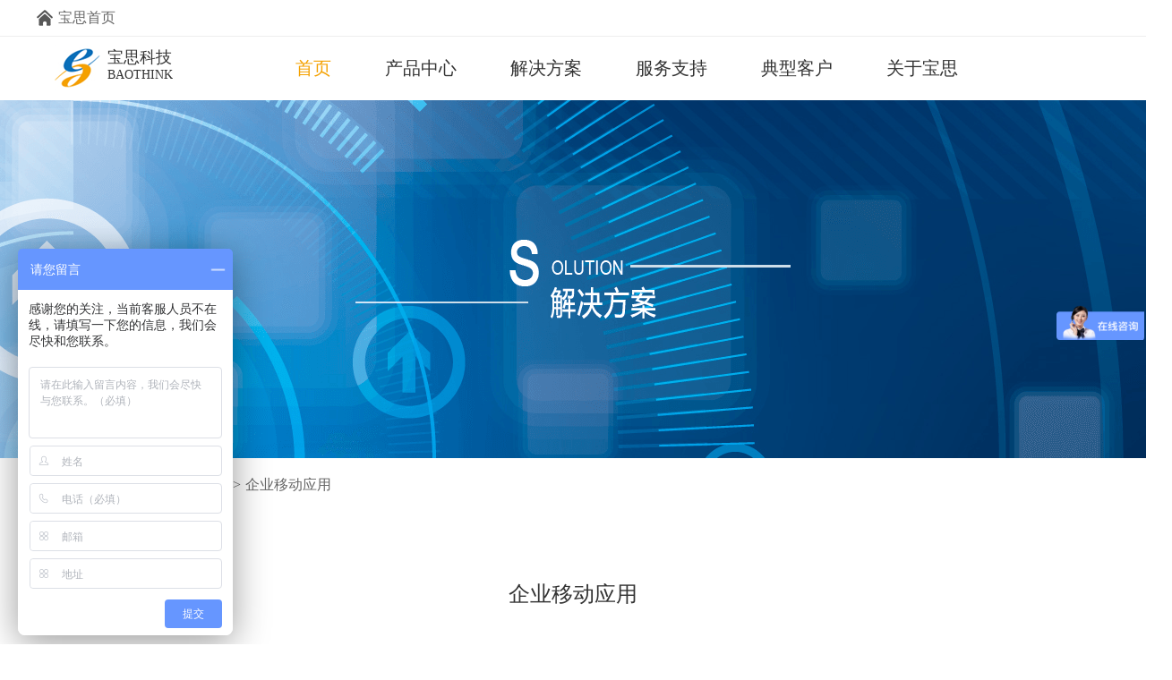

--- FILE ---
content_type: text/html;charset=UTF-8
request_url: http://baothink.com/appManagement.html
body_size: 25651
content:



<!DOCTYPE>
<html>
<head>
<base href="http://baothink.com:80/">

<title>企业移动应用</title>
<meta http-equiv="X-UA-Compatible" content="IE=edge,chrome=1" />
<meta http-equiv="Content-Type" content="text/html; charset=UTF-8">
<link rel="icon" href="images/bskj2.ico" type="image/x-icon">
<link rel="shortcut icon" href="images/bskj2.ico" type="image/x-icon">
<link rel="stylesheet" href="css/commonCss.css" />
<link rel="stylesheet" href="solution/css/dzsw.css" />

</head>

<body>
	<div class="headerAera">
		<div class="box">
			


<!DOCTYPE>
<html>
<head>
<base href="http://baothink.com:80/">

<title>header</title>
<link rel="icon" href="images/bskj2.ico" type="image/x-icon">
<link rel="shortcut icon" href="images/bskj2.ico" type="image/x-icon">
<script src="js/jquery-1.8.3.js"></script>
<script>
var _hmt = _hmt || [];
(function() {
  var hm = document.createElement("script");
  hm.src = "https://hm.baidu.com/hm.js?279f6949a95808c1ddef8c1833c1d031";
  var s = document.getElementsByTagName("script")[0]; 
  s.parentNode.insertBefore(hm, s);
})();

var path = "http://baothink.com/";
</script>
<script src="js/headerJs.js"></script>
</head>

<body>
	<div id="big">
		<div class="topCom bgf">
			<div class="bs">
				<div class="fl">
					<a href="index.html"><i class="bsIcon ico-index"></i><span
						class="fz16 pr50">宝思首页</span> </a>
				</div>
				<!--<div class="fr">
					<a href="tencent://message/?uin=250044648&Site=250044648&Menu=yes"><i class="bsIcon ico-serve"></i> </a>
					<a target="_blank" href="http://weibo.com/u/3663996915"><i class="bsIcon ico-sina"></i> </a>
				</div>-->
			</div>
		</div>
		<div class="fl w bgf">
			<div class="bs">
				<div class="topLogo">
					<div class="logo">
						<i class="bsIcon ico-logo"></i>
					</div>
					<div class="txt">
						<span class="fz18">宝思科技</span><span class="fz14">BAOTHINK</span>
					</div>
				</div>
				<div class="fl">
					<div class="headerNav">
						<ul>
							<li><a href="index.html" class="down">首页</a></li>
							<li><a href="productsX1.html">产品中心</a></li>
							<li><a href="solution.html">解决方案</a></li>
							<li><a href="serviceSupport.html">服务支持</a></li>
							<li><a href="TypicalClients.html">典型客户</a></li>
							<li><a href="aboutUs.html">关于宝思</a></li>
						</ul>
					</div>
					
					<div class="fl">
					
					<div class="xhdlayer">
						<div class="h" id="xhdnav1"></div>
						<div class="h" id="xhdnav2">
							<div class="subitems">
								<div class="bs">
									<div class="channels">
										<div class="menu">
											<span>ERP产品</span>
										</div>
										<div class="w fl">
											<div class="l">
												<div class="t">
													<a href="productsX1.html#js-por-x1">X1物流配送管理系统</a>
												</div>
												<div class="t">
													<a href="productsX3.html#js-por-x3">X3钢材贸易管理系统</a>
												</div>
												<div class="t">
													<a href="productsX5.html#js-por-x5">X5钢材加工管理系统</a>
												</div>
												<div class="t">
													<a href="productsX7.html#js-por-x7">X7仓储管理系统</a>
												</div>
											</div>
											<div class="img">
												<img src="images/pro_img01.png" />
											</div>
										</div>
									</div>
									<div class="channels">
										<div class="menu">
											<span>应用产品</span>
										</div>
										<div class="w fl">
											<div class="l">
												<div class="t">
													<a href="ProductApplications.html#js-por-pa">网上报账平台</a>
												</div>
											</div>
											<div class="img">
												<img src="images/pro_img02.png" />
											</div>
										</div>
									</div>
								</div>
							</div>
						</div>
						<div class="h" id="xhdnav3">
							<div class="subitems">
								<div class="bs">
									<div class="channels">
										<div class="menu">
											<span>电子商务</span>
										</div>
										<div class="w fl">
											<div class="san">
												<div class="t">
													<a href="enterpriseSales.html#js-sol-01">企业销售电子商务</a>
												</div>
												<div class="t">
													<a href="thirdParty.html#js-sol-02">第三方电子商务</a>
												</div>
												<div class="t">
													<a href="enterpriseProcurement.html#js-sol-03">企业采购电子商务</a>
												</div>
												<div class="t">
													<a href="electronicBidding.html#js-sol-04">电子招投标系统</a>
												</div>
											</div>
											<div class="img pt">
												<img src="images/solution_Img01.png" />
											</div>
										</div>
									</div>
									<div class="channels">
										<div class="menu">
											<span>供应链</span>
										</div>
										<div class="w fl">
											<div class="san">
												<div class="t">
													<a href="SupplyChainSolutions.html#js-sol-05">企业供应链管理</a>
												</div>
												<div class="t">
													<a href="appManagement.html#js-sol-06">移动应用管理</a>
												</div>
												<div class="t">
													<a href="InternetThings.html#js-sol-07">物联网应用</a>
												</div>
											</div>
											<div class="img pt">
												<img src="images/solution_Img02.png" />
											</div>
										</div>
									</div>
								</div>
							</div>
						</div>
						<div class="h" id="xhdnav4">
							<div class="subitems">
								<div class="bs">
									<div class="channels">
										<div class="menu">
											<span>实施服务</span>
										</div>
										<div class="w fl">
											<div class="sev">
												<div class="t">
													<a href="serviceSupport.html#seviicsPage1">实施服务产品</a>
												</div>
												<div class="t">
													<a href="serviceSupport.html#zChangP">实施方法论</a>
												</div>
											</div>
											<div class="img pt">
												<img src="images/Service_Img01.png" />
											</div>
										</div>
									</div>
									<div class="channels">
										<div class="menu">
											<span>运营支持</span>
										</div>
										<div class="w fl">
											<div class="sev">
												<div class="t">
													<a href="serviceSupport.html#supportPage1">运维服务产品</a>
												</div>
												<div class="t">
													<a href="serviceSupport.html#supportPage2">客户服务流程</a>
												</div>
												<div class="t">
													<a href="serviceSupport.html#supportPage3">运维服务体系</a>
												</div>
											</div>
											<div class="img pt">
												<img src="images/Service_Img02.png" />
											</div>
										</div>
									</div>
								</div>
							</div>
						</div>
						<div class="h" id="xhdnav5">
							<div class="subitems">
								<div class="bs">
									<div class="customers">
										<span>典型客户</span>
									</div>
									<div class="customersWarp">
										<ul>
											<li><a href="TypicalClients.html"><img src="images/logo/baosteel.png" /></a></li>
											<li><a href="TypicalClients.html"><img src="images/logo/ouyeel.png" /></a></li>
											<li><a href="TypicalClients.html"><img src="images/logo/valinGroup.png" /></a></li>
											<li><a href="TypicalClients.html"><img src="images/logo/gise.png" /></a></li>
										</ul>
										<ul>
											<li><a href="TypicalClients.html"><img src="images/logo/shougangGroup.png" /></a></li>
											<li><a href="TypicalClients.html"><img src="images/logo/midea.png" /></a></li>
											<li><a href="TypicalClients.html"><img src="images/logo/kingbo.png" /></a></li>
											<li><a href="TypicalClients.html"><img src="images/logo/shrnsteel.png" /></a></li>
										</ul>
									</div>
								</div>
							</div>
						</div>
						<div class="h" id="xhdnav6">
							<div class="subitems">
								<div class="bs">
									<div class="channels">
										<div class="menu">
											<span>关于宝思</span>
										</div>
										<div class="w fl">
											<div class="sev">
												<div class="t">
													<a href="aboutUs.html">公司简介</a>
												</div>
												<div class="t">
													<a href="culture.html">企业文化</a>
												</div>
												<div class="t">
													<a href="QualificationsHonor.html">资质荣誉</a>
												</div>
												<div class="t">
													<a href="parner.html">合作伙伴</a>
												</div>
												<div class="t">
													<a href="contact.html">联系我们</a>
												</div>
											</div>
											<div class="img pt">
												<img src="images/about_Img01.png" />
											</div>
										</div>
									</div>
									<div class="channels">
										<div class="menu">
											<span>招贤纳士</span>
										</div>
										<div class="w fl">
											<div class="sev">
												<div class="t">
													<a href="">&nbsp;</a>
												</div>
												<div class="t">
													<a href="">&nbsp;</a>
												</div>
											</div>
											<div class="img pt">
												<img src="images/about_Img02.png" />
											</div>
										</div>
									</div>
								</div>
							</div>
						</div>
					</div>
					</div>
					<div class="clear"></div>
				</div>
			</div>
		</div>
	</div>
</body>
</html>

		</div>
	</div>
	<div class="container">
		<div class="productsComPic h400">
			<img src="solution/images/solution_01.png" />
		</div>
		<div class="fl w" id="js-sol-06">
			<div class="taoBunavCom w1000">
				<a href="index.html">首页</a><span>></span><a href="solution.html">解决方案</a>
				<span>></span><a href="appManagement.html">企业移动应用</a>
			</div>
		</div>
		<div class="fl w pt80">
			<div class="swcontainer">
				<div class="swcontainer_title appman_title pb80">
					<h2>企业移动应用</h2>
					<div class="swcontainer_title_img">
						<div class="swcontainer_title_imgbox title_imgbox1 fl ">
							<img src="solution/images/enterMobApp1.png" />
						</div>
						<div class="swcontainer_title_imgbox title_imgbox2 fl">
							<img src="solution/images/enterMobApp2.png" />
						</div>
						<div class="swcontainer_title_imgbox title_imgbox3 fl">
							<img src="solution/images/enterMobApp3.png" />
						</div>
						<div class="swcontainer_title_imgbox title_imgbox4 fl">
							<img src="solution/images/enterMobApp4.png" />
						</div>
						<div class="swcontainer_title_imgbox title_imgbox4 fl">
							<img src="solution/images/enterMobApp5.png" />
						</div>
					</div>
				</div>
			</div>
			<div class="appman_container_content1 w com_appman_style pt80">
				<div class="swcontainer">
					<div class="appman_content">
						<div class="appman_con_title">
							<p>移动办公方案</p>
						</div>
						<div class="common_content content2 pt40">
							<h2>关键应用</h2>
							<div class="content2_nr content_nr pt20 pl40">
								<div class="content_words">
									<div class="w620Auto">
										<h3>公文管理</h3>
										<p>公文发布不受时间和地域限制，传递即时，查阅便捷；</p>
										<h3>移动审批</h3>
										<p>随时随地处理业务，支持手写、语音、文字意见等审批方式，便捷又可靠；</p>
										<h3>通讯录</h3>
										<p>公司联系人更新及时，支持按组织架构、联系人拼音首字母等进行快速查询；</p>
										<h3>日程管理</h3>
										<p>内容支持文字、图片、语音，新增计划操作简单明了，智能提醒；</p>
										<h3>GPS考勤</h3>
										<p>定位更准确，支持时间与轨迹信息数据实时交互，有效管理外勤人员；</p>
										<h3>移动邮件</h3>
										<p>支持内部邮件与社会主流邮箱快速接入，实现邮件的收发、通知、查阅、分类统计等；</p>
										<h3>通知公告</h3>
										<p>消息及时、查阅简便；</p>
										<h3>任务管理</h3>
										<p>任务下达方便简单，实时跟踪执行情况。</p>
									</div>
								</div>
								<div class="supplycsImgAuto">
									<img src="solution/images/enterMobApp1_01.png" />
								</div>
							</div>
						</div>
						<div class="common_content content3">
							<h2>应用价值</h2>
							<div
								class="content3_nr content_nr thirdParty_con3 eb_con3 appMg pt40">
								<ul>
									<li>通过手机随时随地完成信息审阅和批复，实时掌握公司关键业务信息和报表数据；</li>
									<li>打破时空上的信息束缚限制，使管理者、普通人员不管置身何地，都能和内部系统关联；</li>
									<li>强大的人机交互功能，让推送信息与反馈信息能够实时完成，真正确保工作高效、快捷；</li>
									<li>与PC端OA系统相辅相成，优化单位内部管理流程，提高部门执行力。</li>
								</ul>
								<div class="fl pl50 pt40 pb40">
									<img src="solution/images/enterMobApp1_02.png" />
								</div>
							</div>
						</div>
					</div>
				</div>
			</div>
			<div class="appman_container_content2 w pt80">
				<div class="swcontainer">
					<div class="appman_content">
						<div class="appman_con_title">
							<p>移动商务方案</p>
						</div>
						<div class="common_content content2 pt40">
							<h2>关键应用</h2>
							<div class="content2_nr content_nr pt40 pl40">
								<div class="content_words">
									<div class="w620Auto">
										<h3>移动门户</h3>
										<p>提供公司简介、公司新闻动态、产品宣传、联系留言等功能；</p>
										<h3>移动商城</h3>
										<p>支持商品分类、价格管理、商品快速发布、商品图文展示，实现快捷购物；</p>
										<h3>订单系统</h3>
										<p>下单简易快捷、历史配送信息记忆快速关联，订单查询方便；</p>
										<h3>移动支付</h3>
										<p>支持支付宝、银联等支付方式，短信安全验证码读取自动输入，准确可靠；</p>
										<h3>物流跟踪</h3>
										<p>提供多家物流公司物流信息查询通用或专用接口，支持即将送达提醒。</p>
									</div>
								</div>
								<div class="ep_con2_img">
									<img src="solution/images/enterMobApp2_01.png" />
								</div>
							</div>
						</div>
						<div class="common_content content3">
							<h2>应用价值</h2>
							<div
								class="content3_nr content_nr thirdParty_con3 eb_con3 appMg pt40">
								<ul>
									<li>因接入方式无线化，网络范围延伸更广阔、更开放，使得任何人更容易移动购物；</li>
									<li>移动应用具有的灵活、便捷、用户数量庞大等特点，使得移动购物服务推广更快速、更精准</li>
									<li>定制化的APP全方位展示公司服务与理念，能综合提升公司品牌形象。</li>
								</ul>
								<div class="fl pl50 pt40 pb40">
									<img src="solution/images/enterMobApp2_02.png" />
								</div>
							</div>
						</div>
					</div>
				</div>
			</div>
			<div class="appman_container_content3 w com_appman_style pt80">
				<div class="swcontainer">
					<div class="appman_content">
						<div class="appman_con_title">
							<p>微商城方案</p>
						</div>
						<div class="common_content content2 pt40">
							<h2>关键应用</h2>
							<div class="content2_nr content_nr pt40 pl40">
								<div class="content_words">
									<div class="w620Auto">
										<h3>微官网</h3>
										<p>用户通过简单的设置即可快速生成自己的微信3G网站；</p>
										<h3>微商城</h3>
										<p>提升用户购物体验，支持商品管理、购物车管理、店铺管理、支付方式管理、配送方式管理、会员管理、消息推送等功能；</p>
										<h3>订单管理</h3>
										<p>支持微信入口快速下单、按订单号便捷查询、订单收货确认；</p>
										<h3>微支付</h3>
										<p>一键快捷支付，提升购物便捷性；</p>
										<h3>物流跟踪</h3>
										<p>提供多家物流公司物流信息通用或专用接口，可实时查询物流信息；</p>
										<h3>会员管理</h3>
										<p>支持账户充值、账户余额和积分查询、收货地址和支付方式设置等功能。</p>
									</div>
								</div>
								<div class="ep_con2_img">
									<img src="solution/images/enterMobApp3_01.png" />
								</div>
							</div>
						</div>
						<div class="common_content content3">
							<h2>应用价值</h2>
							<div
								class="content3_nr content_nr thirdParty_con3 eb_con3 appMg pt40">
								<ul>
									<li>无需下载APP，只需“关注”企业微信公众号二维码，即可畅游商城，易于推广；</li>
									<li>采用第三方“微支付“功能，使支付过程更加安全和便捷；</li>
									<li>实时跟踪物流动态信息，掌握货物当前所处位置和状态。</li>
								</ul>
								<div class="fl pl50 pt40 pb40">
									<img src="solution/images/enterMobApp3_02.png" />
								</div>
							</div>
						</div>
					</div>
				</div>
			</div>
			<div class="appman_container_content4 w pt80">
				<div class="swcontainer">
					<div class="appman_content">
						<div class="appman_con_title">
							<p>客服方案</p>
						</div>
						<div class="common_content content2 pt40">
							<h2>关键应用</h2>
							<div class="content2_nr content_nr pt40 pl40">
								<div class="content_words">
									<div class="w620Auto">
										<h3>客户管理</h3>
										<p>支持后台系统获取客户微信公众账号，自动生成客户档案；提供客户信息维护和分类管理功能；</p>
										<h3>在线客服</h3>
										<p>支持微信客户公众号接入在线客服，实现智能转接、沟通记录保存、常用语设置和信息自动回复等功能；</p>
										<h3>智能应答</h3>
										<p>可以设置智能机器人做智能客服，24小时为客户提供咨询服务；</p>
										<h3>消息群发</h3>
										<p>支持设置发送时间，将拟定的图文信息发送至微信公众号对应的众多客户，并可查询历史群发消息；</p>
										<h3>业务查询</h3>
										<p>提供与内部业务系统的数据交换接口，实现敏捷的业务查询服务。</p>
									</div>
								</div>
								<div class="ep_con2_img">
									<img src="solution/images/enterMobApp4_01.png" />
								</div>
							</div>
						</div>
						<div class="common_content content3">
							<h2>应用价值</h2>
							<div
								class="content3_nr content_nr thirdParty_con3 eb_con3 appMg pt40">
								<ul>
									<li>用户无需安装任何其它软件，即可以文字、图片、语音等方式与客户进行交流，降低了服务门槛，提升了用户体验；</li>
									<li>将关注微信平台的客户信息进行标签、分组等管理，实现精准营销，提高签单率；</li>
									<li>通过提高在线客服质量、及时推送服务消息、提供业务信息查询等服务手段，提高了客户满意度。</li>
								</ul>
								<div class="fl pl50 pt40 pb40">
									<img src="solution/images/enterMobApp4_02.png" />
								</div>
							</div>
						</div>
					</div>
				</div>
			</div>
			<div class="appman_container_content5 w com_appman_style pt80">
				<div class="swcontainer">
					<div class="appman_content">
						<div class="common_content content4 ep_con4">
							<h2>典型案例——宝钢南方微敏捷系统</h2>
							<div class="fl w">
								<div
									class="content4_nr content_nr pt40 pl40 appman_container_content5_nr">
									<div class="content4_p hAuto">
										<p>微敏捷是宝钢南方公司为客户提供的基于第三方微信平台应用的“敏捷服务”系统，通过该微信应用，客户可以在手机微信端随时随地按条件查询现货资源、期货资源、合同进程、跟踪生产进度、掌握运输和账户资金情况等信息。</p>
									</div>
									<div
										class="content3_nr content_nr thirdParty_con3 appman_container_content5_ul pt40">
										<ul class="fl">
											<li>系统主要功能如下：</li>
											<li>客户管理 <i>支持后台系统获取客户微信公众账号，自动生成客户档案；提供客户信息维护和分类管理功能；</i>
											</li>
											<li>在线客服 <i>支持微信客户公众号接入在线客服，实现智能转接、常用语设置和信息自动回复等功能；</i>
											</li>
											<li>智能应答 <i>可以设置智能机器人做智能客服，24小时为客户提供咨询服务；</i>
											</li>
											<li>消息群发 <i>支持设置发送时间，将拟定的图文信息发送至微信公众号对应的众多客户，并可查询历史群发消息；</i>
											</li>
											<li>业务查询 <i>提供与内部业务系统的数据交换接口，实现敏捷的业务查询服务。</i>
											</li>
										</ul>
									</div>
								</div>
							</div>
							<h3 class="appmgH3tt">
								<span>主要功能及界面如下图：</span>
							</h3>
							<div class="appman_container_con5_bom pb80">
								<div class="fl w pt20 pb40">
									<img src="solution/images/enterMobApp_wx.png" />
								</div>
								<h3 class="yingyxguo pb20">应用效果</h3>
								<div class="yyxg_content">
									<p>客户服务的内容及质量得到显著提升，使用的用户数及频率也明显增多，微客服加强了宝钢南方公司多元化的信息化服务，从而进一步提升了敏捷服务品牌形象和客户满意度。</p>
								</div>
							</div>
						</div>
					</div>
				</div>
			</div>
		</div>
	</div>
	<div class="footerAera">
		


<!DOCTYPE>
<html>
<head>
<base href="http://baothink.com:80/">

<title>footer</title>
<link rel="icon" href="images/bskj2.ico" type="image/x-icon">
<link rel="shortcut icon" href="images/bskj2.ico" type="image/x-icon">


</head>

<body>
	<div class="footer">
		<div class="footer-link">
			<div class="bs">
				<div class="fore">
					<ul>
						<li><a class="av" href="solution.html"> 解决方案 </a></li>
						<li><a href="enterpriseSales.html">电子商务 </a></li>
						<li><a href="SupplyChainSolutions.html"> 供应链</a></li>
					</ul>
				</div>
				<div class="fore">
					<ul>
						<li><a class="av" href="productsX1.html"> 产品中心 </a></li>
						<li><a href="productsX1.html">ERP产品 </a></li>
						<li><a href="ProductApplications.html"> 应用产品 </a></li>
					</ul>
				</div>
				<div class="fore">
					<ul>
						<li><a class="av" href="serviceSupport.html"> 服务支持 </a></li>
						<li><a href="serviceSupport.html#seviicsPage1">实施服务 </a></li>
						<li><a href="serviceSupport.html#seviicsPage2"> 运营支持 </a></li>
					</ul>
				</div>
				<div class="fore">
					<ul>
						<li><a class="av" href="aboutUs.html"> 关于宝思 </a></li>
						<li><a href="aboutUs.html">公司简介 </a></li>
						<li><a href="aboutUs.html"> 企业文化 </a></li>
						<li><a href="QualificationsHonor.html"> 资质与荣誉 </a></li>
						<li><a href="parner.html"> 合作伙伴 </a></li>
					</ul>
				</div>
				<div class="usInfor">
					<ul>
						<li><a href="contact.html" class="av"> 联系我们</a></li>
						<li><a> 地址：广州市黄埔区科汇二街1号501号</a></li>
						<li><a> 邮编：510663</a></li>
						<li><a> 电话：020-82258937</a></li>
						<li><a> 传真：020-82258937转847</a></li>
						<li><a> 邮箱：services@baothink.com</a></li>
					</ul>
				</div>
				<div class="twoWm">
	                <p>宝思微信公众号</p>
					<img src="images/bs_2wm.png" />
				</div>
			</div>
		</div>
		<div class="footer-infor">
			<div class="bs">
				<div class="fl">
					<a href="contact.html"> 联系宝思</a><span>|</span> <a href="contact.html#zMap">宝思地图</a><span>|</span>
					<a href="LegalDeclaration.html"> 法律声明</a>
				</div>
				<div class="fr" style="position: absolute;width: 100%;">
					<span style="text-align: center;width: 100%;">版权所有：© 广州市宝思信息科技有限公司 2013 <a target="_blank" href="http://www.beian.gov.cn/portal/registerSystemInfo?recordcode=44011202001676" style="float:none;padding: 0 10px 0 10px;"><img src="images/beian.png" style="position:relative;top:5px;right:2px;"/>粤公网安备 44011202001676号</a><a href="http://beian.miit.gov.cn" target="_blank" style="float:none;">粤ICP备11057233号-1</a></span>
				</div>

		 
			</div>
		</div>
	</div>
</body>
</html>

	</div>
</body>
</html>


--- FILE ---
content_type: text/css
request_url: http://baothink.com/css/commonCss.css
body_size: 5874
content:
html{color:#000;background:#FFF}
body,div,dl,dt,dd,ul,ol,li,h1,h2,h3,h4,h5,h6,pre,code,form,fieldset,legend,input,textarea,p,blockquote,th,td{margin:0;padding:0}
table{border-collapse:collapse;border-spacing:0}
fieldset,img{border:0}
address,caption,cite,code,dfn,em,strong,th,var{font-style:normal;font-weight:normal}
li{list-style:none}
caption,th{text-align:left}
q:before,q:after{content:''}
abbr,acronym{border:0;font-variant:normal}
sup{vertical-align:text-top}
sub{vertical-align:text-bottom}
input,textarea,select{font-family:inherit;font-size:inherit;font-weight:inherit}
legend{color:#000}
del,ins{text-decoration:none}
body{font-family:"微软雅黑","宋体",Arial,sans-serif;font-size:12px}
ul{list-style:none}
img{border:0}
a{text-decoration:none}
.clear{line-height:0px;height:0px;clear:both;font-size:0px;overflow:hidden;}
.w{width:100%; }
.fl{float:left}
.fr{float:right}
.bs{width:1200px;margin:0 auto}
.pt40{ padding-top:40px}
.pb80{ padding-bottom:80px}
.pr50{padding-right:50px}
.fz18{font-size:18px;}
.fz16{font-size:16px;}
.fz14{font-size:14px;}
.fz12{font-size:12px;}
.bgf0{ background:#f0f0f0}
.bsIcon{background:url(../images/commonImages_01.png) no-repeat;float:left}
.ico-index{width:20px;height:20px;background-position:0 0;margin: 10px 5px 0 0}
.ico-tel{width:20px;height:20px;background-position:-50px 0;margin: 10px 5px 0 0}
.ico-serve{width:30px;height:30px;background-position:-100px 0;margin: 5px 10px 0 0}
.ico-sina{width:30px;height:30px;background-position:-150px 0;margin: 5px 15px 0 0}
.ico-logo{width:52px;height:52px;background-position:0 -50px;}
.ico-twown{width:120px;height:120px;background-position:-100px -50px;}
.topCom{width:100%;float:left;height:40px;border-bottom:1px solid #eee}
.topCom span{line-height:40px;font-family:"Microsoft Yahei";color:#666;float:left}
.topLogo{float:left;width:140px;padding:8px 20px;}
.topLogo .logo{width:60px;height:52px;float:left;}
.topLogo .txt{width:80px;float:left;padding-top:5px}
.topLogo .txt span{color:#333;float:left;width:100%;line-height:20px;font-family:"Microsoft Yahei";}
.headerNav{float:left;width:900px;padding-left:80px;}
.headerNav ul{float:left;}
.headerNav ul li{float:left;padding:20px 30px;height:30px;}
.headerNav a{font:20px/30px "Microsoft Yahei";color:#333;float:left; position:relative; z-index:100}
.headerNav a:hover,.headerNav .down{color:#f4a100 !important;}
.xhdlayer{width:100%;position:absolute;left:0;top:110px; z-index:1}
.xhdlayer .h{display:none;}
.xhdlayer .subitems{width:100%;background:#fff;float:left}
.xhdlayer .channels{width:540px;float:left;padding:15px 30px}
.xhdlayer .menu{width:100%;height:35px;border-bottom:1px solid #f4a100;float:left}
.xhdlayer .menu span{width:100px;font:16px/35px "Microsoft Yahei";color:#fff;float:left;text-align:center;background:#f4a100}
.xhdlayer .l{width:240px;float:left;padding:10px 0 0 15px}
.xhdlayer .san{width:160px;float:left;padding:10px 0 0 15px}
.xhdlayer .sev{width:135px;float:left;padding:10px 0 0 15px}
.xhdlayer .t{float:left;width:100%;}
.xhdlayer .t a{font:16px/35px "Microsoft Yahei";color:#333;}
.xhdlayer .t a:hover{ color:#f4a100; text-decoration:underline;}
.xhdlayer .img{float:left;padding:10px 0 0 0}
.xhdlayer .pt{padding:20px 0 !important;}
.xhdlayer .customers{width:1140px;height:35px;border-bottom:1px solid #f4a100;float:left;margin:15px 30px 0 30px}
.xhdlayer .customers span{width:100px;font:16px/35px "Microsoft Yahei";color:#fff;float:left;text-align:center;background:#f4a100}
.customersWarp{width:1140px;padding:10px 30px 20px 30px;float:left}
.customersWarp ul{width:100%;float:left;padding-top:10px}
.customersWarp ul li{width:25%;float:left;text-align:center}
.footer{ width:100%; float:left}
.footer-link{ width:100%; float:left; background:#242424; padding:45px 0;}
.footer-link .bs{width:1160px;}
.footer-link .fore,.footer-link .fore ul{ width:150px; float:left}
.footer-link .fore ul li{ width:150px; float:left;}
.footer-link .fore a{font:14px/25px "Microsoft Yahei";color:#fff;}
.footer-link .fore .av{ font-family:"Microsoft Yahei"; color:#999 !important; font-size:18px !important; line-height:35px !important; font-weight:700 !important}
.footer-link .usInfor,.footer-link .usInfor ul{ width:420px; float:left}
.footer-link .usInfor ul li{ width:420px; float:left;}
.footer-link .usInfor a{font:14px/25px "Microsoft Yahei";color:#fff; cursor:default}
.footer-link .usInfor .av{font-family:"Microsoft Yahei"; color:#999; font-size:18px; line-height:35px; font-weight:700;cursor: pointer;}
.footer-link .twoWm{ float:left; padding:0 0 20px; text-align: center;}
.footer-link .twoWm p{color: #fff; font:14px/25px "Microsoft Yahei"; margin-bottom: 10px; }

.footer-infor{ width:100%; float:left; background:#333; padding:20px 0}
.footer-infor .bs{width:97%;margin:0 auto;}
.footer-infor a{font:14px/25px "Microsoft Yahei";color:#666; float:left}
.footer-infor span{font:14px/25px "Microsoft Yahei";color:#666; float:left; padding:0 5px}
.headerAera{ width:100%; height:112px; float:left; position:relative; overflow:visible; min-width:1240px; }
.headerAera .box{  width:100%; height:500px;position:absolute;top:0; left:0;}
.hd-kj{ width:100%; position:absolute; z-index:2; height:400px}
.ft-kj{ width:100%; height:332px; float:left;border:0; position:relative}
.footerAera{ width:100%;height:332px; float:left; overflow:hidden;min-width:1240px;}
.container{ width:100%; float:left;overflow:hidden; min-width:1240px;}
.w930{ width:930px;}
.w1000{ width:1000px;}
.w1100{ width:1100px;}
.w1200{ width:1200px;}
.taoBunavCom{ margin:0 auto;}
.taoBunavCom a{font: 16px/60px "Microsoft Yahei";color: #666; float:left}
.taoBunavCom a:hover{ color:#06c; text-decoration:underline}
.taoBunavCom span{font: 16px/60px "Microsoft Yahei";color: #666; float:left; padding:0 5px}

--- FILE ---
content_type: text/css
request_url: http://baothink.com/solution/css/dzsw.css
body_size: 6321
content:
.pt20{padding-top:20px}
.pt60{padding-top:60px}
.pt80{padding-top:80px}
.pb20{padding-bottom:20px}
.pb40{padding-bottom:40px}
.pl10{padding-left:10px}
.pl40{padding-left:40px}
.pl50{padding-left:50px}
.mm00{margin:0 !important}
.pp00{padding:0 !important}
.hAuto{height:auto !important}
.h400{height:400px}
.productsComPic{position:relative;float:left;width:100%;overflow:hidden}
.productsComPic img{position:absolute;left:50%;margin-left:-960px;top:0;}
.mb{margin-bottom: 40px;}
.swcontainer{width: 1100px;margin:0 auto;overflow: hidden;}
.swcontainer_title{width: 100%;text-align: center;height:80px;}
.swcontainer_title h2{color: #333;font: 24px/24px "Microsoft Yahei";}
.common_content{overflow: hidden;}
.common_content h2{font: 20px/40px "Microsoft Yahei";color: #f4a100;font-weight:700;width:100%;float:left}
.content1_nr p{padding:0 0 40px 0;font: 18px/30px "Microsoft Yahei";color: #333;}
.content_nr{width: 1000px;float:left;}
.content_words{margin-bottom: 80px;font: 18px/30px "Microsoft Yahei";color: #333;}
.content2_nr h3{font: 20px/30px "Microsoft Yahei";color: #333;font-weight: 700;}
.content2_img{min-height: 480px;margin: 65px auto;overflow: hidden;}
.content2_img img{display: block;margin: 0 auto;}
.content2_nr{overflow: hidden;}
.content3_nr{margin-bottom: 60px;}
.content3_nr p{font: 18px/30px "Microsoft Yahei";color: #333;}
.content4_p{height: 150px;font: 18px/30px "Microsoft Yahei";color: #333;}
.yyxg_ul ul{margin-left: 50px;}
.yyxg_ul ul li{list-style: disc;font: 18px/30px "Microsoft Yahei";color: #333;}
.yyxg_ul p{font: 18px/30px "Microsoft Yahei";color: #333;}
.thirdParty_con4_img{padding-top:40px;padding-bottom:80px;}
.thirdParty_con4_img img{display: block;margin: 0 20px;}
.thirdParty_con3 ul li{list-style: disc;font: 20px/30px "Microsoft Yahei";color: #333;font-weight: 700;}
.thirdParty_con3 ul li>i{font-style: normal;font-weight: normal;font: 18px/30px "Microsoft Yahei";color: #333;}
.ep_con2_img{width: 800px;margin: 65px auto;}
.ep_con2_img img{display: block;margin: 0 auto;}
.yyxg_buzhou{margin-top:30px;font: 18px/30px "Microsoft Yahei";color: #333;}
.yyxg_buzhou h4{font: 20px/30px "Microsoft Yahei";color: #333;}
.yyxg_buzhou_img img{width: 85%;margin: 30px auto;display: block;}
.yyxg_buzhou_img2 img{width: 95%;display: block;margin: 80px auto 0 auto;}
.yyxg h3{font: 20px/30px "Microsoft Yahei";color: #444;font-weight:700}
.yyxg_content{font: 18px/30px "Microsoft Yahei";color: #333;}
.eb_con3 ul{width:800px;margin:0 auto;}
.eb_con3 ul li{margin:20px 0;}
.solution_content{width:100%;float:left}
.solutioncontainer{width: 1200px;margin: 0 auto;color: #46403F;overflow: hidden;position: relative;}
/* .solution_content_title{margin-top:40px;} */
.solution_content_title span{background: #F4A201;color: #FFFFFF;padding: 5px 20px;height: 55px;line-height:55px ;font-size: 26px;}
.solution_content_con{width: 860px;margin: 60px auto 0 auto;}
.solution_content_con p.shuoming{text-indent: 2em;line-height: 25px;margin-bottom: 60px;font: 18px/30px "Microsoft Yahei";color: #333;}
.solution_content_con_img .img_box{position: relative;width: 380px;height: 282px;margin-bottom: 80px;float: left;}
.solution_content_con_img .img_box1{background:url(../images/solutionEcom_01.png) no-repeat;}
.solution_content_con_img .img_box2{background:url(../images/solutionEcom_02.png) no-repeat;}
.solution_content_con_img .img_box3{background:url(../images/solutionEcom_03.png) no-repeat;}
.solution_content_con_img .img_box4{background:url(../images/solutionEcom_04.png) no-repeat;}
.solution_content_con_img .img_box1_1{background:url(../images/solutionSup_01.png) no-repeat;}
.solution_content_con_img .img_box2_2{background:url(../images/solutionSup_02.png) no-repeat;}
.solution_content_con_img .img_box3_3{background:url(../images/solutionSup_03.png) no-repeat;}
.solution_content_con_img .img_box4_4{background:url(../images/solutionSup_04.png) no-repeat;}
.solution_content_con_img .img_box1,
.solution_content_con_img .img_box3{margin-right: 98px;}
.solution_content_con_img .img_box1_1,
.solution_content_con_img .img_box3_3{margin-right: 98px;}
.solution_content_con_img .img_box_wenzi{position: absolute;width: 380px;height: 38px;top: 244px;background-color: rgba(0,0,0,0.5);}
.img_box_wenzi p{color: #FFFFFF;height: 38px;text-align: center;font: 16px/38px "Microsoft Yahei";}
.supplycsImgAuto{float:left;width:100%;text-align:center;padding:40px 0}
.internerThingsCon{width:100%;float:left}
.internerThingsCon .asset{width:1000px;margin:0 auto;}
.internerThingsCon .conleft{width:500px;float:left}
.internerThingsCon ul{width:90%;float:left;padding-left:20px}
.internerThingsCon ul li{list-style:disc;width:100%;float:left;font: 18px/30px "Microsoft Yahei";color: #333;}
.internerThingsCon h5{width:100%;float:left;font: 20px/30px "Microsoft Yahei";color: #444;font-weight:700}
.internerThingsCon .conleft2{width:350px;float:left;padding:40px 0 0 180px}
.yongyjz ul li{margin:0 !important}
.swcontainer_title_imgbox{width: 180px;border: 1px solid #ccc;margin-right: 25px;}
.appman_title{min-height: 290px;}
.swcontainer_title_img{width:1035px;float:left;padding:70px 0 0 50px}
.appman_con_title{height: 370px;background: url(../images/enterMobApp_book1.png) no-repeat 680px 0;padding-left:220px;}
.appman_con_title p{font-size: 40px;height: 450px;line-height: 330px;}
.com_appman_style{background: #F0F0F0;}
.appman_container_content5_ul ul li{list-style:none;margin:0 !important}
.appman_container_content5_nr{width: 800px;padding-left:150px;float:left}
.appman_container_content5_nr h3{font-size: 18px;}
.appman_container_con5_bom{width:960px;float:left;padding-left:70px}
.appman_con5_nr_img{width:960px;float:left;}
.appman_con5_p{width: 1038px;text-indent: 2em;}
.appman_content .w620Auto{width:620px;margin:0 auto;}
.appman_content .w750Auto{width:750px;margin:0 auto;}
.appman_content h2{padding-left:80px !important}
.appman_content .appMg ul{width:650px;margin:0 auto;}
.appman_content .appMg ul li{font-weight:normal !important;margin:0 !important}
.appman_content .appmgH3tt span{font: 16px/30px "Microsoft Yahei";color: #444;font-weight:700;float:left;padding-left:70px}
.appman_content .yingyxguo{font: 16px/30px "Microsoft Yahei";color: #444;font-weight:700;}


--- FILE ---
content_type: application/javascript
request_url: http://baothink.com/js/headerJs.js
body_size: 1021
content:
(function(Switch){
	var switch_pc = window.location.hash;
	var thisURL = window.location.href.replace(path,path+'phone/');
	if(switch_pc != "#pc"){
		if(/iphone|ipod|ipad|ipad|Android|nokia|blackberry|webos|webos|webmate|bada|lg|ucweb|skyfire|sony|ericsson|mot|samsung|sgh|lg|philips|panasonic|alcatel|lenovo|cldc|midp|wap|mobile/i.test(navigator.userAgent.toLowerCase())){
			window.location.href = thisURL ;
		}
	}
})(window);

$(document).ready(function(){
	
	//ͷ���˵�����
	$(".headerNav li").hover(function(){
		 if(!$(this).find("a").hasClass("down")){
			$(".headerNav li a").removeClass("down");
			$(this).find("a").addClass("down");
			var index = $(".headerNav li").index(this) + 1;
			$(".xhdlayer .h").hide();
			$("#xhdnav" + index).stop(true,true).slideDown(500);
			}
	})
	$(".xhdlayer .h").hover(function(){
		$(this).stop(true,true).slideDown(500);
	},function(){
		$(this).stop(true,true).slideUp(600);
		$(".headerNav li a").removeClass("down");
		})
	
})